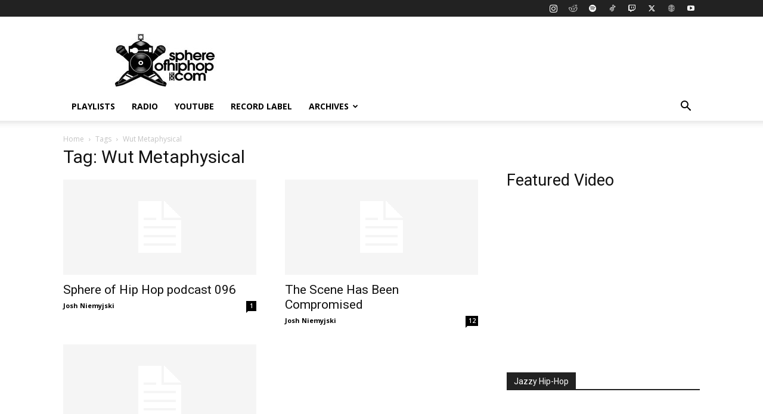

--- FILE ---
content_type: text/html; charset=utf-8
request_url: https://www.google.com/recaptcha/api2/aframe
body_size: 266
content:
<!DOCTYPE HTML><html><head><meta http-equiv="content-type" content="text/html; charset=UTF-8"></head><body><script nonce="tUOmVgM3JHp_9g-jU8E3bA">/** Anti-fraud and anti-abuse applications only. See google.com/recaptcha */ try{var clients={'sodar':'https://pagead2.googlesyndication.com/pagead/sodar?'};window.addEventListener("message",function(a){try{if(a.source===window.parent){var b=JSON.parse(a.data);var c=clients[b['id']];if(c){var d=document.createElement('img');d.src=c+b['params']+'&rc='+(localStorage.getItem("rc::a")?sessionStorage.getItem("rc::b"):"");window.document.body.appendChild(d);sessionStorage.setItem("rc::e",parseInt(sessionStorage.getItem("rc::e")||0)+1);localStorage.setItem("rc::h",'1768356087887');}}}catch(b){}});window.parent.postMessage("_grecaptcha_ready", "*");}catch(b){}</script></body></html>